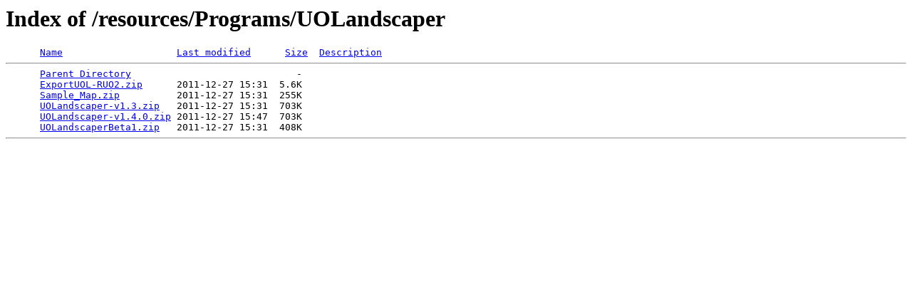

--- FILE ---
content_type: text/html;charset=ISO-8859-1
request_url: https://www.uoroleplay.com/resources/Programs/UOLandscaper/
body_size: 253
content:
<!DOCTYPE HTML PUBLIC "-//W3C//DTD HTML 3.2 Final//EN">
<html>
 <head>
  <title>Index of /resources/Programs/UOLandscaper</title>
 </head>
 <body>
<h1>Index of /resources/Programs/UOLandscaper</h1>
<pre>      <a href="?C=N;O=D">Name</a>                    <a href="?C=M;O=A">Last modified</a>      <a href="?C=S;O=A">Size</a>  <a href="?C=D;O=A">Description</a><hr>      <a href="/resources/Programs/">Parent Directory</a>                             -   
      <a href="ExportUOL-RUO2.zip">ExportUOL-RUO2.zip</a>      2011-12-27 15:31  5.6K  
      <a href="Sample_Map.zip">Sample_Map.zip</a>          2011-12-27 15:31  255K  
      <a href="UOLandscaper-v1.3.zip">UOLandscaper-v1.3.zip</a>   2011-12-27 15:31  703K  
      <a href="UOLandscaper-v1.4.0.zip">UOLandscaper-v1.4.0.zip</a> 2011-12-27 15:47  703K  
      <a href="UOLandscaperBeta1.zip">UOLandscaperBeta1.zip</a>   2011-12-27 15:31  408K  
<hr></pre>
</body></html>
